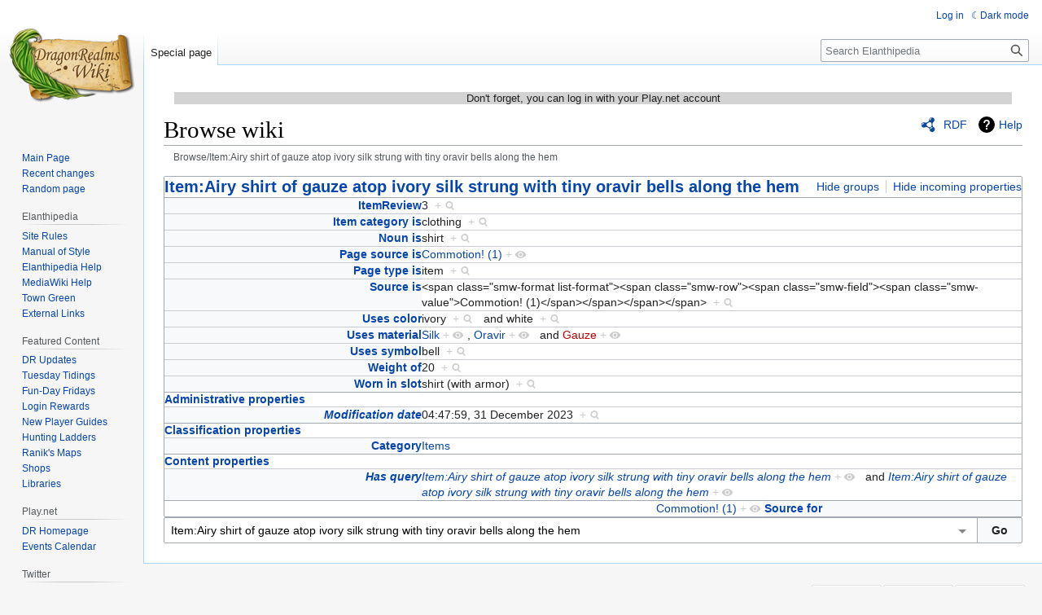

--- FILE ---
content_type: text/html; charset=UTF-8
request_url: https://elanthipedia.play.net/Special:Browse/Item:Airy_shirt_of_gauze_atop_ivory_silk_strung_with_tiny_oravir_bells_along_the_hem
body_size: 5563
content:
<!DOCTYPE html>
<html class="client-nojs" lang="en" dir="ltr">
<head>
<meta charset="UTF-8"/>
<title>Item:Airy shirt of gauze atop ivory silk strung with tiny oravir bells along the hem</title>
<script>document.documentElement.className="client-js";RLCONF={"wgBreakFrames":false,"wgSeparatorTransformTable":["",""],"wgDigitTransformTable":["",""],"wgDefaultDateFormat":"dmy","wgMonthNames":["","January","February","March","April","May","June","July","August","September","October","November","December"],"wgRequestId":"6b6615c8c972f6b14e189b66","wgCSPNonce":false,"wgCanonicalNamespace":"Special","wgCanonicalSpecialPageName":"Browse","wgNamespaceNumber":-1,"wgPageName":"Special:Browse/Item:Airy_shirt_of_gauze_atop_ivory_silk_strung_with_tiny_oravir_bells_along_the_hem","wgTitle":"Browse/Item:Airy shirt of gauze atop ivory silk strung with tiny oravir bells along the hem","wgCurRevisionId":0,"wgRevisionId":0,"wgArticleId":0,"wgIsArticle":false,"wgIsRedirect":false,"wgAction":"view","wgUserName":null,"wgUserGroups":["*"],"wgCategories":[],"wgPageContentLanguage":"en","wgPageContentModel":"wikitext","wgRelevantPageName":"Special:Browse/Item:Airy_shirt_of_gauze_atop_ivory_silk_strung_with_tiny_oravir_bells_along_the_hem","wgRelevantArticleId":0,"wgIsProbablyEditable":false,"wgRelevantPageIsProbablyEditable":false,"wgVisualEditor":{"pageLanguageCode":"en","pageLanguageDir":"ltr","pageVariantFallbacks":"en"},"wgPageFormsTargetName":null,"wgPageFormsAutocompleteValues":[],"wgPageFormsAutocompleteOnAllChars":false,"wgPageFormsFieldProperties":[],"wgPageFormsCargoFields":[],"wgPageFormsDependentFields":[],"wgPageFormsCalendarValues":[],"wgPageFormsCalendarParams":[],"wgPageFormsCalendarHTML":null,"wgPageFormsGridValues":[],"wgPageFormsGridParams":[],"wgPageFormsContLangYes":null,"wgPageFormsContLangNo":null,"wgPageFormsContLangMonths":[],"wgPageFormsHeightForMinimizingInstances":800,"wgPageFormsShowOnSelect":[],"wgPageFormsScriptPath":"/extensions/PageForms","edgValues":null,"wgPageFormsEDSettings":null,"wgAmericanDates":false,"simpleBatchUploadMaxFilesPerBatch":{"*":1000},"wgVector2022PreviewPages":[],"wgEditSubmitButtonLabelPublish":false};
RLSTATE={"site.styles":"ready","user.styles":"ready","user":"ready","user.options":"loading","mediawiki.ui":"ready","mediawiki.ui.button":"ready","mediawiki.ui.input":"ready","ext.smw.factbox.styles":"ready","ext.smw.browse.styles":"ready","mediawiki.helplink":"ready","skins.vector.styles.legacy":"ready","ext.visualEditor.desktopArticleTarget.noscript":"ready","ext.DarkMode.styles":"ready"};RLPAGEMODULES=["ext.smw.browse","ext.smw.tooltip","site","mediawiki.page.ready","skins.vector.legacy.js","ext.visualEditor.desktopArticleTarget.init","ext.visualEditor.targetLoader","ext.DarkMode"];</script>
<script>(RLQ=window.RLQ||[]).push(function(){mw.loader.implement("user.options@12s5i",function($,jQuery,require,module){mw.user.tokens.set({"patrolToken":"+\\","watchToken":"+\\","csrfToken":"+\\"});});});</script>
<link rel="stylesheet" href="/load.php?lang=en&amp;modules=ext.DarkMode.styles%7Cext.smw.browse.styles%7Cext.smw.factbox.styles%7Cext.visualEditor.desktopArticleTarget.noscript%7Cmediawiki.helplink%2Cui%7Cmediawiki.ui.button%2Cinput%7Cskins.vector.styles.legacy&amp;only=styles&amp;skin=vector"/>
<script async="" src="/load.php?lang=en&amp;modules=startup&amp;only=scripts&amp;raw=1&amp;skin=vector"></script>
<meta name="ResourceLoaderDynamicStyles" content=""/>
<link rel="stylesheet" href="/load.php?lang=en&amp;modules=site.styles&amp;only=styles&amp;skin=vector"/>
<meta name="generator" content="MediaWiki 1.39.12"/>
<meta name="robots" content="noindex,nofollow"/>
<meta name="format-detection" content="telephone=no"/>
<meta name="viewport" content="width=1000"/>
<link rel="icon" href="/favicon.ico"/>
<link rel="search" type="application/opensearchdescription+xml" href="/opensearch_desc.php" title="Elanthipedia (en)"/>
<link rel="EditURI" type="application/rsd+xml" href="https://elanthipedia.play.net/api.php?action=rsd"/>
<link rel="alternate" type="application/atom+xml" title="Elanthipedia Atom feed" href="/index.php?title=Special:RecentChanges&amp;feed=atom"/>
</head>
<body class="mediawiki ltr sitedir-ltr mw-hide-empty-elt ns--1 ns-special mw-special-Browse page-Special_Browse_Item_Airy_shirt_of_gauze_atop_ivory_silk_strung_with_tiny_oravir_bells_along_the_hem rootpage-Special_Browse_Item_Airy_shirt_of_gauze_atop_ivory_silk_strung_with_tiny_oravir_bells_along_the_hem skin-vector action-view skin-vector-legacy vector-feature-language-in-header-enabled vector-feature-language-in-main-page-header-disabled vector-feature-language-alert-in-sidebar-disabled vector-feature-sticky-header-disabled vector-feature-sticky-header-edit-disabled vector-feature-table-of-contents-disabled vector-feature-visual-enhancement-next-disabled"><div id="mw-page-base" class="noprint"></div>
<div id="mw-head-base" class="noprint"></div>
<div id="content" class="mw-body" role="main">
	<a id="top"></a>
	<div id="siteNotice"><div id="mw-dismissablenotice-anonplace"></div><script>(function(){var node=document.getElementById("mw-dismissablenotice-anonplace");if(node){node.outerHTML="\u003Cdiv id=\"localNotice\"\u003E\u003Cdiv class=\"anonnotice\" lang=\"en\" dir=\"ltr\"\u003E\u003Cp\u003EDon't forget, you can log in with your Play.net account\n\u003C/p\u003E\u003C/div\u003E\u003C/div\u003E";}}());</script></div>
	<div class="mw-indicators">
	<div id="mw-indicator-browse" class="mw-indicator"><div class="smw-page-indicator-rdflink"><a href="/index.php?title=Special:ExportRDF/Item:Airy_shirt_of_gauze_atop_ivory_silk_strung_with_tiny_oravir_bells_along_the_hem&amp;syntax=rdf">RDF</a></div></div>
	<div id="mw-indicator-mw-helplink" class="mw-indicator"><a href="https://www.semantic-mediawiki.org/wiki/Help:Special:Browse" target="_blank" class="mw-helplink">Help</a></div>
	</div>
	<h1 id="firstHeading" class="firstHeading mw-first-heading">Browse wiki</h1>
	<div id="bodyContent" class="vector-body">
		
		<div id="contentSub"><span class="subpages"><div id="breadcrumbs2"><span id="breadcrumbs2-currentitle">Browse/Item:Airy shirt of gauze atop ivory silk strung with tiny oravir bells along the hem</span></div></span></div>
		<div id="contentSub2"></div>
		
		<div id="jump-to-nav"></div>
		<a class="mw-jump-link" href="#mw-head">Jump to navigation</a>
		<a class="mw-jump-link" href="#searchInput">Jump to search</a>
		<div id="mw-content-text" class="mw-body-content"><div
	class="smw-browse"
	data-mw-smw-browse-subject="{&quot;dbkey&quot;:&quot;Airy_shirt_of_gauze_atop_ivory_silk_strung_with_tiny_oravir_bells_along_the_hem&quot;,&quot;ns&quot;:118,&quot;iw&quot;:&quot;&quot;,&quot;subobject&quot;:&quot;&quot;}"
	data-mw-smw-browse-options="{&quot;dir&quot;:null,&quot;lang&quot;:&quot;en&quot;,&quot;group&quot;:null,&quot;printable&quot;:null,&quot;offset&quot;:null,&quot;including&quot;:false,&quot;showInverse&quot;:false,&quot;showAll&quot;:true,&quot;showGroup&quot;:true,&quot;showSort&quot;:false,&quot;api&quot;:true,&quot;valuelistlimit.out&quot;:&quot;30&quot;,&quot;valuelistlimit.in&quot;:&quot;20&quot;}"
>
	
	<noscript><div class="mw-message-box-error mw-message-box">This page or action requires JavaScript to work. Please enable JavaScript in your browser or use a browser where it is supported, so that functionality can be provided as requested. For further assistance, please have a look at the <a rel="nofollow" class="external text" href="https://www.semantic-mediawiki.org/wiki/Help:Noscript">noscript</a> help page.</div></noscript>
	<div class="smw-browse-content">
		<div class="smw-factbox" aria-busy="true">
	<div class="smw-factbox-header mw-sticky-header-element">
		<div class="smw-factbox-title" role="heading" aria-level="2"><a href="/Item:Airy_shirt_of_gauze_atop_ivory_silk_strung_with_tiny_oravir_bells_along_the_hem" title="Item:Airy shirt of gauze atop ivory silk strung with tiny oravir bells along the hem">Item:Airy shirt of gauze atop ivory silk strung with tiny oravir bells along the hem</a></div>
		<div class="smw-factbox-actions"><a href="/index.php?title=Special:Browse&amp;offset=0&amp;dir=both&amp;article=Item%3AAiry+shirt+of+gauze+atop+ivory+silk+strung+with+tiny+oravir+bells+along+the+hem&amp;group=hide" class="smw-browse-hide-group">Hide groups</a><a href="/index.php?title=Special:Browse&amp;offset=0&amp;dir=out&amp;article=Item%3AAiry+shirt+of+gauze+atop+ivory+silk+strung+with+tiny+oravir+bells+along+the+hem" class="smw_browse_hide_incoming">Hide incoming properties</a></div>
	</div>
	<div
	class="smw-factbox-section"
	
	
><div class="mw-message-box-notice smw-factbox-message mw-message-box">Information is currently being retrieved from the backend.</div></div>
</div>
		<form class="smw-browse-search" name="smwbrowse" action="/Special:Browse" method="get" role="search">
			<input
				name="article"
				id="smw-page-input"
				class="smw-browse-search-input smw-page-input autocomplete-arrow mw-ui-input"
				value="Item:Airy shirt of gauze atop ivory silk strung with tiny oravir bells along the hem"
				placeholder="Enter the name of the page to start browsing from."
				autocomplete="off">
			<input type="submit" class="smw-browse-search-button mw-ui-button" value="Go">
			<input type="hidden" name="title" value="Special:Browse">
		</form>
	</div>
</div>
<div class="printfooter" data-nosnippet="">Retrieved from "<a dir="ltr" href="https://elanthipedia.play.net/Special:Browse/Item:Airy_shirt_of_gauze_atop_ivory_silk_strung_with_tiny_oravir_bells_along_the_hem">https://elanthipedia.play.net/Special:Browse/Item:Airy_shirt_of_gauze_atop_ivory_silk_strung_with_tiny_oravir_bells_along_the_hem</a>"</div></div>
		<div id="catlinks" class="catlinks catlinks-allhidden" data-mw="interface"></div>
	</div>
</div>

<div id="mw-navigation">
	<h2>Navigation menu</h2>
	<div id="mw-head">
		

<nav id="p-personal" class="vector-menu mw-portlet mw-portlet-personal vector-user-menu-legacy" aria-labelledby="p-personal-label" role="navigation"  >
	<h3
		id="p-personal-label"
		
		class="vector-menu-heading "
	>
		<span class="vector-menu-heading-label">Personal tools</span>
	</h3>
	<div class="vector-menu-content">
		
		<ul class="vector-menu-content-list"><li id="pt-login" class="mw-list-item"><a href="/index.php?title=Special:UserLogin&amp;returnto=Special%3ABrowse%2FItem%3AAiry+shirt+of+gauze+atop+ivory+silk+strung+with+tiny+oravir+bells+along+the+hem" title="You are encouraged to log in; however, it is not mandatory [o]" accesskey="o"><span>Log in</span></a></li><li id="pt-darkmode" class="mw-list-item"><a href="#" class="ext-darkmode-link"><span>Dark mode</span></a></li></ul>
		
	</div>
</nav>

		<div id="left-navigation">
			

<nav id="p-namespaces" class="vector-menu mw-portlet mw-portlet-namespaces vector-menu-tabs vector-menu-tabs-legacy" aria-labelledby="p-namespaces-label" role="navigation"  >
	<h3
		id="p-namespaces-label"
		
		class="vector-menu-heading "
	>
		<span class="vector-menu-heading-label">Namespaces</span>
	</h3>
	<div class="vector-menu-content">
		
		<ul class="vector-menu-content-list"><li id="ca-nstab-special" class="selected mw-list-item"><a href="/Special:Browse/Item:Airy_shirt_of_gauze_atop_ivory_silk_strung_with_tiny_oravir_bells_along_the_hem" title="This is a special page, and it cannot be edited"><span>Special page</span></a></li></ul>
		
	</div>
</nav>

			

<nav id="p-variants" class="vector-menu mw-portlet mw-portlet-variants emptyPortlet vector-menu-dropdown" aria-labelledby="p-variants-label" role="navigation"  >
	<input type="checkbox"
		id="p-variants-checkbox"
		role="button"
		aria-haspopup="true"
		data-event-name="ui.dropdown-p-variants"
		class="vector-menu-checkbox"
		aria-labelledby="p-variants-label"
	/>
	<label
		id="p-variants-label"
		 aria-label="Change language variant"
		class="vector-menu-heading "
	>
		<span class="vector-menu-heading-label">English</span>
	</label>
	<div class="vector-menu-content">
		
		<ul class="vector-menu-content-list"></ul>
		
	</div>
</nav>

		</div>
		<div id="right-navigation">
			

<nav id="p-views" class="vector-menu mw-portlet mw-portlet-views emptyPortlet vector-menu-tabs vector-menu-tabs-legacy" aria-labelledby="p-views-label" role="navigation"  >
	<h3
		id="p-views-label"
		
		class="vector-menu-heading "
	>
		<span class="vector-menu-heading-label">Views</span>
	</h3>
	<div class="vector-menu-content">
		
		<ul class="vector-menu-content-list"></ul>
		
	</div>
</nav>

			

<nav id="p-cactions" class="vector-menu mw-portlet mw-portlet-cactions emptyPortlet vector-menu-dropdown" aria-labelledby="p-cactions-label" role="navigation"  title="More options" >
	<input type="checkbox"
		id="p-cactions-checkbox"
		role="button"
		aria-haspopup="true"
		data-event-name="ui.dropdown-p-cactions"
		class="vector-menu-checkbox"
		aria-labelledby="p-cactions-label"
	/>
	<label
		id="p-cactions-label"
		
		class="vector-menu-heading "
	>
		<span class="vector-menu-heading-label">More</span>
	</label>
	<div class="vector-menu-content">
		
		<ul class="vector-menu-content-list"></ul>
		
	</div>
</nav>

			
<div id="p-search" role="search" class="vector-search-box-vue  vector-search-box-show-thumbnail vector-search-box-auto-expand-width vector-search-box">
	<div>
			<h3 >
				<label for="searchInput">Search</label>
			</h3>
		<form action="/index.php" id="searchform"
			class="vector-search-box-form">
			<div id="simpleSearch"
				class="vector-search-box-inner"
				 data-search-loc="header-navigation">
				<input class="vector-search-box-input"
					 type="search" name="search" placeholder="Search Elanthipedia" aria-label="Search Elanthipedia" autocapitalize="sentences" title="Search Elanthipedia [f]" accesskey="f" id="searchInput"
				>
				<input type="hidden" name="title" value="Special:Search">
				<input id="mw-searchButton"
					 class="searchButton mw-fallbackSearchButton" type="submit" name="fulltext" title="Search the pages for this text" value="Search">
				<input id="searchButton"
					 class="searchButton" type="submit" name="go" title="Go to a page with this exact name if it exists" value="Go">
			</div>
		</form>
	</div>
</div>

		</div>
	</div>
	

<div id="mw-panel">
	<div id="p-logo" role="banner">
		<a class="mw-wiki-logo" href="/Main_Page"
			title="Visit the main page"></a>
	</div>
	

<nav id="p-navigation" class="vector-menu mw-portlet mw-portlet-navigation vector-menu-portal portal" aria-labelledby="p-navigation-label" role="navigation"  >
	<h3
		id="p-navigation-label"
		
		class="vector-menu-heading "
	>
		<span class="vector-menu-heading-label">Navigation</span>
	</h3>
	<div class="vector-menu-content">
		
		<ul class="vector-menu-content-list"><li id="n-mainpage" class="mw-list-item"><a href="/Main_Page" title="Visit the main page [z]" accesskey="z"><span>Main Page</span></a></li><li id="n-recentchanges" class="mw-list-item"><a href="/Special:RecentChanges" title="A list of recent changes in the wiki [r]" accesskey="r"><span>Recent changes</span></a></li><li id="n-randompage" class="mw-list-item"><a href="/Special:Random" title="Load a random page [x]" accesskey="x"><span>Random page</span></a></li></ul>
		
	</div>
</nav>

	

<nav id="p-Elanthipedia" class="vector-menu mw-portlet mw-portlet-Elanthipedia vector-menu-portal portal" aria-labelledby="p-Elanthipedia-label" role="navigation"  >
	<h3
		id="p-Elanthipedia-label"
		
		class="vector-menu-heading "
	>
		<span class="vector-menu-heading-label">Elanthipedia</span>
	</h3>
	<div class="vector-menu-content">
		
		<ul class="vector-menu-content-list"><li id="n-Site-Rules" class="mw-list-item"><a href="/elanthipedia:Elanthipedia_Rules"><span>Site Rules</span></a></li><li id="n-Manual-of-Style" class="mw-list-item"><a href="/elanthipedia:Manual_of_Style"><span>Manual of Style</span></a></li><li id="n-Elanthipedia-Help" class="mw-list-item"><a href="/Help:Contents"><span>Elanthipedia Help</span></a></li><li id="n-MediaWiki-Help" class="mw-list-item"><a href="https://www.mediawiki.org/wiki/Special:MyLanguage/Help:Contents"><span>MediaWiki Help</span></a></li><li id="n-Town-Green" class="mw-list-item"><a href="/elanthipedia:Town_Green"><span>Town Green</span></a></li><li id="n-External-Links" class="mw-list-item"><a href="/elanthipedia:External_Links"><span>External Links</span></a></li></ul>
		
	</div>
</nav>


<nav id="p-Featured_Content" class="vector-menu mw-portlet mw-portlet-Featured_Content vector-menu-portal portal" aria-labelledby="p-Featured_Content-label" role="navigation"  >
	<h3
		id="p-Featured_Content-label"
		
		class="vector-menu-heading "
	>
		<span class="vector-menu-heading-label">Featured Content</span>
	</h3>
	<div class="vector-menu-content">
		
		<ul class="vector-menu-content-list"><li id="n-DR-Updates" class="mw-list-item"><a href="/Category:DragonRealms_Updates"><span>DR Updates</span></a></li><li id="n-Tuesday-Tidings" class="mw-list-item"><a href="/Tuesday_Tidings"><span>Tuesday Tidings</span></a></li><li id="n-Fun-Day-Fridays" class="mw-list-item"><a href="/Fun-Day_Fridays"><span>Fun-Day Fridays</span></a></li><li id="n-Login-Rewards" class="mw-list-item"><a href="/Login_rewards"><span>Login Rewards</span></a></li><li id="n-New-Player-Guides" class="mw-list-item"><a href="/Category:New_player_guides"><span>New Player Guides</span></a></li><li id="n-Hunting-Ladders" class="mw-list-item"><a href="/Category:Hunting_ladders"><span>Hunting Ladders</span></a></li><li id="n-Ranik&#039;s-Maps" class="mw-list-item"><a href="/Ranik_Maps"><span>Ranik&#039;s Maps</span></a></li><li id="n-Shops" class="mw-list-item"><a href="/Category:Shops"><span>Shops</span></a></li><li id="n-Libraries" class="mw-list-item"><a href="/Category:Libraries"><span>Libraries</span></a></li></ul>
		
	</div>
</nav>


<nav id="p-Play.net" class="vector-menu mw-portlet mw-portlet-Play_net vector-menu-portal portal" aria-labelledby="p-Play.net-label" role="navigation"  >
	<h3
		id="p-Play.net-label"
		
		class="vector-menu-heading "
	>
		<span class="vector-menu-heading-label">Play.net</span>
	</h3>
	<div class="vector-menu-content">
		
		<ul class="vector-menu-content-list"><li id="n-DR-Homepage" class="mw-list-item"><a href="http://www.play.net/dr" rel="nofollow"><span>DR Homepage</span></a></li><li id="n-Events-Calendar" class="mw-list-item"><a href="http://forums.play.net/calendar?game=dragonrealms" rel="nofollow"><span>Events Calendar</span></a></li></ul>
		
	</div>
</nav>


<nav id="p-Twitter" class="vector-menu mw-portlet mw-portlet-Twitter vector-menu-portal portal" aria-labelledby="p-Twitter-label" role="navigation"  >
	<h3
		id="p-Twitter-label"
		
		class="vector-menu-heading "
	>
		<span class="vector-menu-heading-label">Twitter</span>
	</h3>
	<div class="vector-menu-content">
		
		<ul class="vector-menu-content-list"><li id="n-@dragonrealms" class="mw-list-item"><a href="http://twitter.com/dragonrealms" rel="nofollow"><span>@dragonrealms</span></a></li></ul>
		
	</div>
</nav>


<nav id="p-tb" class="vector-menu mw-portlet mw-portlet-tb vector-menu-portal portal" aria-labelledby="p-tb-label" role="navigation"  >
	<h3
		id="p-tb-label"
		
		class="vector-menu-heading "
	>
		<span class="vector-menu-heading-label">Tools</span>
	</h3>
	<div class="vector-menu-content">
		
		<ul class="vector-menu-content-list"><li id="t-specialpages" class="mw-list-item"><a href="/Special:SpecialPages" title="A list of all special pages [q]" accesskey="q"><span>Special pages</span></a></li><li id="t-print" class="mw-list-item"><a href="javascript:print();" rel="alternate" title="Printable version of this page [p]" accesskey="p"><span>Printable version</span></a></li></ul>
		
	</div>
</nav>

	
</div>

</div>

<footer id="footer" class="mw-footer" role="contentinfo" >
	<ul id="footer-info">
</ul>

	<ul id="footer-places">
	<li id="footer-places-privacy"><a href="/elanthipedia:Privacy_policy">Privacy policy</a></li>
	<li id="footer-places-about"><a href="/elanthipedia:About">About Elanthipedia</a></li>
	<li id="footer-places-disclaimer"><a href="/elanthipedia:General_disclaimer">Disclaimers</a></li>
</ul>

	<ul id="footer-icons" class="noprint">
	<li id="footer-poweredbyico"><a href="https://www.mediawiki.org/"><img src="/resources/assets/poweredby_mediawiki_88x31.png" alt="Powered by MediaWiki" srcset="/resources/assets/poweredby_mediawiki_132x47.png 1.5x, /resources/assets/poweredby_mediawiki_176x62.png 2x" width="88" height="31" loading="lazy"/></a><a href="https://www.semantic-mediawiki.org/wiki/Semantic_MediaWiki"><img src="/extensions/SemanticMediaWiki/res/smw/assets/logo_footer_legacy.svg" alt="Powered by Semantic MediaWiki" class="smw-footer" width="88" height="31" loading="lazy"/></a><a href="https://www.debian.org/"><img src="/resources/assets/debian/poweredby_debian_1x.png" alt="Powered by Debian" srcset="/resources/assets/debian/poweredby_debian_1_5x.png 1.5x, /resources/assets/debian/poweredby_debian_2x.png 2x" width="88" height="31" loading="lazy"/></a></li>
</ul>

</footer>

<script>(RLQ=window.RLQ||[]).push(function(){mw.log.warn("This page is using the deprecated ResourceLoader module \"mediawiki.ui\".\nPlease use OOUI instead.");mw.config.set({"wgBackendResponseTime":27});});</script>
</body>
</html>